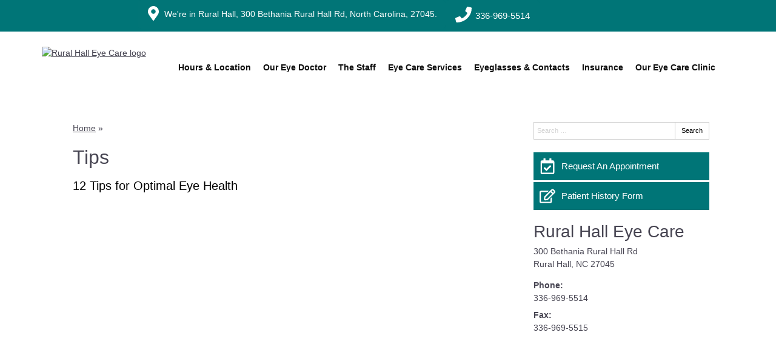

--- FILE ---
content_type: text/css
request_url: https://www.ruralhalleyecare.com/wp-content/uploads/sites/3157/bb-plugin/cache/2458-layout-partial.css?ver=f76e2b185b817bf5b4b00bf6461e5427
body_size: 379
content:
.fl-node-5e3cbd028e4fb {color: #ffffff;}.fl-builder-content .fl-node-5e3cbd028e4fb *:not(input):not(textarea):not(select):not(a):not(h1):not(h2):not(h3):not(h4):not(h5):not(h6):not(.fl-menu-mobile-toggle) {color: inherit;}.fl-builder-content .fl-node-5e3cbd028e4fb a {color: #ffffff;}.fl-builder-content .fl-node-5e3cbd028e4fb a:hover {color: #666666;}.fl-builder-content .fl-node-5e3cbd028e4fb h1,.fl-builder-content .fl-node-5e3cbd028e4fb h2,.fl-builder-content .fl-node-5e3cbd028e4fb h3,.fl-builder-content .fl-node-5e3cbd028e4fb h4,.fl-builder-content .fl-node-5e3cbd028e4fb h5,.fl-builder-content .fl-node-5e3cbd028e4fb h6,.fl-builder-content .fl-node-5e3cbd028e4fb h1 a,.fl-builder-content .fl-node-5e3cbd028e4fb h2 a,.fl-builder-content .fl-node-5e3cbd028e4fb h3 a,.fl-builder-content .fl-node-5e3cbd028e4fb h4 a,.fl-builder-content .fl-node-5e3cbd028e4fb h5 a,.fl-builder-content .fl-node-5e3cbd028e4fb h6 a {color: #ffffff;}.fl-node-5e3cbd028e4fb > .fl-row-content-wrap:after {background-color: #007577;}.fl-node-5e3cbd028e4fb > .fl-row-content-wrap {background-image: url(https://s3.amazonaws.com/ecp-uploads/wp-content/uploads/sites/3157/2020/10/diagonals.png);background-repeat: repeat;background-position: center center;background-attachment: scroll;background-size: auto;border-style: solid;border-width: 0;background-clip: border-box;border-top-width: 1px;border-right-width: 0px;border-bottom-width: 0px;border-left-width: 0px;} .fl-node-5e3cbd028e4fb > .fl-row-content-wrap {margin-top:-5px;} .fl-node-5e3cbd028e4fb > .fl-row-content-wrap {padding-top:50px;padding-bottom:50px;}.fl-node-5e3cbd028e67b {width: 100%;}.fl-node-5e3cbd028ecc5 {width: 34.51%;}.fl-node-5e3cbd028ef5b {width: 32.7%;}.fl-node-5e3cbd028ed79 {width: 32.79%;} .fl-node-5e3cbd028f035 > .fl-module-content {margin-top:20px;} .fl-node-5e3cbd028edc5 > .fl-module-content {margin-top:10px;margin-bottom:10px;margin-left:20px;} .fl-node-5e3cbd028ee0e > .fl-module-content {margin-top:0px;margin-right:10px;margin-bottom:0px;margin-left:10px;} .fl-node-5e3cbd028efe7 > .fl-module-content {margin-top:0px;margin-right:10px;margin-bottom:0px;margin-left:10px;} .fl-node-5e3cbd028ee74 > .fl-module-content {margin-top:15px;}